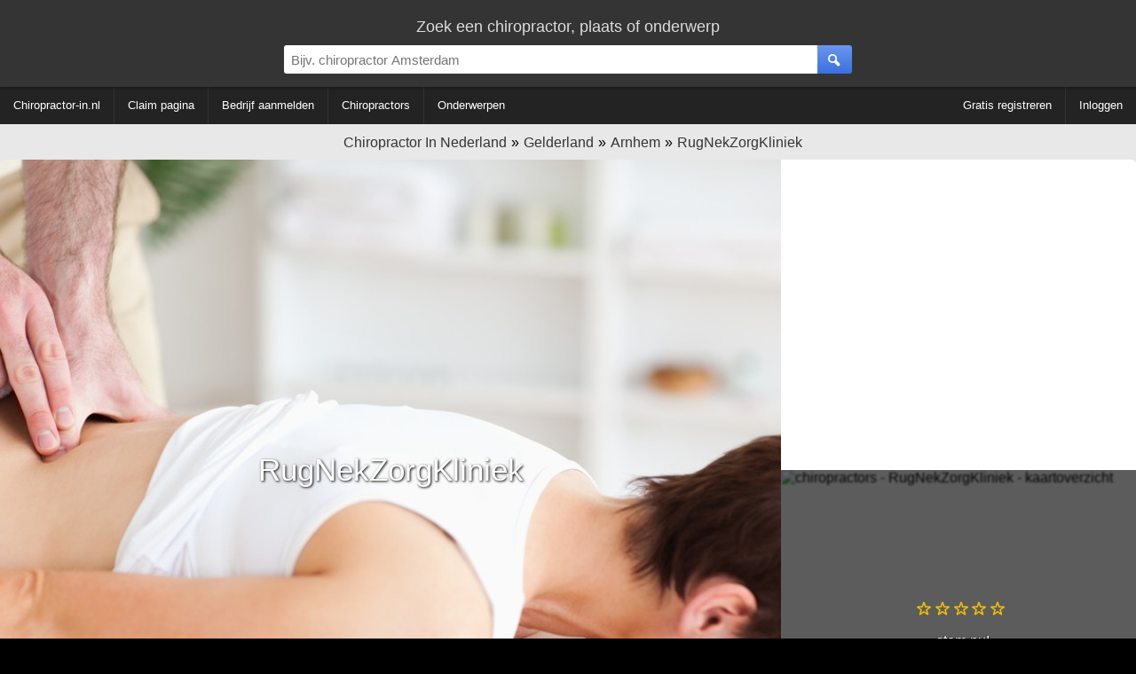

--- FILE ---
content_type: text/html; charset=utf-8
request_url: https://www.chiropractor-in.nl/arnhem/rugnekzorgkliniek
body_size: 10278
content:
<!DOCTYPE HTML><html
lang="nl" xmlns="http://www.w3.org/1999/xhtml"><head><meta
http-equiv="content-type" content="text/html; charset=UTF-8"><title>RugNekZorgKliniek - Arnhem | chiropractor-in.nl</title><meta
name="description" content="RugNekZorgKliniek op de Johan de Wittlaan 254 in Arnhem. "><meta
name="keywords" content="chiropractor, chiropractors, RugNekZorgKliniek - Arnhem | chiropractor-in.nl"><meta
name="robots" content="index, follow" /><meta
name="viewport" content="width=device-width, initial-scale=1, maximum-scale=5, user-scalable=1"/><meta
property="og:title" content="RugNekZorgKliniek - chiropractor-in.nl" /><meta
property="og:type" content="website" /><meta
property="og:locale" content="nl_NL" /><meta
property="og:description" content="RugNekZorgKliniek openingstijden, recensies en meer." /><meta
property="og:site_name" content="Chiropractor in Nederland" /><meta
property="og:url" content="https://www.chiropractor-in.nl/arnhem/rugnekzorgkliniek" /><link
rel="shortcut icon" type="image/x-icon" href="/favicon.ico"><style type="text/css">div.splash-container{background-image:url(/img.php?sourceImg=/img/splash.jpg&fp=1&norescale=1);background-size:cover;}
    
#breadcrumbs,.center-txt{text-align:center}.modern-container-splash,.modern-container-wide{min-width:700px;max-width:1400px;margin:auto}.hvc,.nav-bar .f-ri{align-content:center}.menubar-nav ul,.s-res ul,ul{list-style:none}@font-face{font-family:site-icons;src:url(/css/fonts/site-icons.woff2?78517551) format('woff2');font-display:auto;font-weight:400;font-style:normal}[class*=" icon-"]:before,[class^=icon-]:before{font-family:site-icons;font-style:normal;font-weight:400;speak:none;display:inline-block;text-decoration:inherit;width:1em;margin-right:.3em;text-align:center;font-variant:normal;text-transform:none;line-height:1em;margin-left:.2em}.b2,.r2{display:block}.link,.link-pure,a,div.left-nav a,div.right-nav a{text-decoration:none}.b2,.c2{width:300px}*,body{margin:0}.b2{height:250px}.c2,.d1{display:inline-block}.c2{height:600px}.d1{width:336px;height:280px}body,html{height:100%}img{border:0}body{background:#000;width:100%;padding:0;font-family:Arial;font-weight:300;font-size:16px}body>.wrapper{background:#e8e8e8}.link,.link-pure,a{cursor:pointer;color:#06C}b,strong{font-weight:600}input[type=password],input[type=text],select,textarea{padding:8px;border:1px solid #ddd;border-top:1px solid #ccc;background:#fff;border-radius:0;box-sizing:border-box;-webkit-box-sizing:border-box;-moz-box-sizing:border-box}.is-hidden{display:none}.link-contrast{color:#FFF}.link-contrast:hover{color:#fff}a:visited{color:#004D99}.link-pure:hover,.link:hover,a:hover{color:#0080FF}.btn-cancel:active,.link-pure:active,.link:active,a:active{color:#00A0FF}.nospacing{padding:0;margin:0}.clr{clear:both}body>footer.bottom{background:#000}.hvc{display:flex;justify-content:center;align-items:center}section.nav{margin-bottom:10px}#breadcrumbs{padding:10px 0 0;font-size:16px}#breadcrumbs div:not(:first-child) a:before{content:'\00BB';color:#000!important}#breadcrumbs.bc-dashboard a{color:#343434;padding-left:5px}#breadcrumbs.bc-dashboard a:hover{color:#08F}#breadcrumbs div{display:inline-block}header{position:relative;z-index:11;width:100%;background:#343434;color:#ddd}ul{margin:0;padding:0}.centered{text-align:center!important;margin:auto}.modern-container-splash{position:relative;height:750px}.nav-bar{background:#232323;color:#fff;margin-bottom:2px}.nav-bar .f-ri{margin:auto 0 auto auto;display:flex;align-items:center}.nav-bar .menu-header{display:inline-block;padding:0 40px 0 0}div.info-content p{margin:0;padding:5px 0}div.info-content{border-radius:5px;font-size:13px;color:#333;margin:0 0 2px;line-height:20px;border:1px solid #dadada;background:#fff}.info-content.noheading{padding:20px 0 0}div.block-styled,div.info-content{padding:0;margin-bottom:10px;position:relative;overflow:hidden;min-height:65px}div.info-content>:not(.dashboard-block-header):not(h1):not(h2):not(.wikified){border-color:#dadada;border-radius:5px 5px 3px 3px!important;border-width:0 1px 2px;padding:0 20px 20px}.info-content h2:not([data-minimize=false]),.splash-popular h2{cursor:pointer;overflow:hidden;text-overflow:ellipsis;width:calc(100% - 40px);white-space:nowrap}.info-content h2:not([data-minimize=false]):after,.splash-popular h2:after{font-family:site-icons;transition:.2s;position:absolute;right:20px;content:'\f102';font-size:14px;color:#666;margin-top:4px}.info-content h2:hover:after,.splash-popular h2:hover:after{color:#08F;text-shadow:1px 1px 3px rgba(127,127,127,.3)}.info-content h2:active:after,.splash-popular h2:active:after{color:#0DF;text-shadow:1px 1px 3px rgba(0,0,0,.1)}.info-content h2.minimized:after,.splash-popular h2.minimized:after{content:'\f103'}.block-styled{padding:20px 25px;background:#fff;box-shadow:0 2px 2px 0 rgba(0,0,0,.3);border-radius:5px}.top-bar{display:block;box-shadow:1px 1px 3px 1px rgba(0,0,0,.3);padding:20px 0 5px}.top-bar>div:first-child{font-size:18px}.top-bar-container{display:flex;align-items:center;padding:10px 0}.top-bar-container>*{flex:1}.top-bar-container>div:nth-child(1),.top-bar-container>div:nth-child(3){min-width:150px;max-width:25%}.top-bar-container .search-bar>div{display:flex;margin:auto;max-width:700px}.top-bar #page-search>div:first-child{display:flex;max-width:650px;margin:auto;align-items:center;justify-content:center}.top-bar #page-search>div:first-child>div:first-child{flex-grow:2}.top-bar #page-search input{width:100%}.top-bar #page-search .button{position:relative;top:50%;transform-style:preserve-3d;transform:translateY(-50%);-webkit-transform:translateY(-50%);-ms-transform:translateY(-50%)}.top-bar input{font-size:15px;border-radius:3px 0 0 3px!important}.top-bar>.modern-container-wide img{position:relative;top:3px}.top-bar .right-nav{padding-right:30px}div.right-nav>.user{margin-left:15px}.top-bar .icon{width:48px;height:48px}.search-bar div{position:relative}.search-bar .nav-btn{display:none!important}.search-bar .nav-btn>img{position:relative;top:.5em}.top-bar-container .search-bar>div>div:nth-child(1){flex:1}.top-bar-container .search-bar input{width:100%;box-sizing:content-box;padding:.5em;border:0;outline:0}.top-bar-container .user-bar{text-align:right}.top-bar-container .user-bar>div{padding:0 20px}.top-bar .logo{display:none;position:absolute;padding:14px 0 0 30px}.top-bar .nav-btn,.top-bar .search-btn{padding:0;margin:0;width:2.6em;height:100%;border:0;font-size:15px;box-sizing:content-box;text-align:center;position:relative;display:flex;align-content:center;align-items:center;justify-content:center;cursor:inherit}.top-bar .nav-btn{border-radius:3px 0 0 3px;flex:0;position:absolute;top:0}.f-ri .collapsible>span,.menubar-nav ul{align-items:center;align-content:center}.top-bar .search-btn{border-radius:0 3px 3px 0}.ago,.info-content>h2,.noselect,.noselect-all,.noselect-all *,input[type=button]{cursor:default}.ago,.info-content>h2,.noselect,.noselect-all,.noselect-all *,i[class^=icon],input[type=button]{-webkit-touch-callout:none;-webkit-user-select:none;-khtml-user-select:none;-moz-user-select:none;-ms-user-select:none;user-select:none;outline:0}.noselect-all a{cursor:pointer}.two-col-ll-wrapper{float:left;width:100%}.two-col-ll-column-inner{margin-right:400px}.two-col-ll-column-outer{width:400px;float:right;margin-left:-400px;background:#fff;border-radius:0 5px 0 0}.button:hover,button:not(:disabled):hover,input[type=button]:hover:not(:disabled),input[type=reset]:hover:not(:disabled),input[type=submit]:hover:not(:disabled){color:#fff;cursor:pointer;background:#6BA2FD;background:linear-gradient(to bottom,#6BA2FD 0,#4381FA 100%)}.button:active,button:not(:disabled):active,input[type=button]:active:not(:disabled),input[type=reset]:active:not(:disabled),input[type=submit]:active:not(:disabled){box-shadow:0 1px 3px 0 rgba(0,0,0,.3) inset;color:#fff;background:#4b82ea;background:linear-gradient(to bottom,#4b82ea 0,#2361dd 100%)}.button,button,input[type=button],input[type=reset],input[type=submit]{color:#fff;margin:10px 0 0;padding:8px 20px;border-radius:3px;font-size:12px;box-shadow:none;background:#6a96ed;background:linear-gradient(to bottom,#6a96ed 0,#3a71e0 100%);font-weight:400;border:1px solid rgba(0,0,0,.1)}.button:visited{color:#fff}.btn-inline{display:inline-block;width:auto}input.btn-inline{margin:3px}.btn-cancel{background:0 0;border:none}.btn-cancel:hover{background:0 0;cursor:pointer}.menubar{min-width:700px;width:auto!important;line-height:60px;min-height:60px;height:60px}div.right-nav>.btn{display:inline-block;text-align:center;padding:0 7px}div.right-nav>.user{display:inline-block;height:40px;z-index:1}div.left-nav>.btn{line-height:60px;display:inline-block;text-align:center;padding:0 5px;vertical-align:top;white-space:nowrap}div.right-nav{position:absolute;right:0;width:auto}div.left-nav{float:left}div.left-nav a{font-size:15px}div.right-nav a{font-size:14px;font-weight:300}.menubar-nav .f-ri>li>div,.menubar-nav>.f-ri .f-l div a,.menubar-nav>ul>li>div>a{color:#fff}.menubar-nav .f-ri>li>div:hover{color:#08F}.menubar-nav{display:block}.menubar-nav ul ul{display:none}.menubar-nav ul ul ul{max-height:400px;overflow-y:auto;overflow-x:hidden}.menubar-nav ul li:hover div>ul{display:table-cell;vertical-align:bottom;list-style:none;padding:0;margin:0}.menubar-nav>ul{padding:0;width:100%}.menubar-nav ul{z-index:10;position:relative;display:flex}.menubar-nav ul:after{content:"";clear:both;display:block}.menubar-nav>ul li ul li a{padding:6px 10px!important}.menubar-nav .f-ri>div.collapsible,.menubar-nav li.f-r:last-child>div>a,.menubar-nav>ul>li.f-ri:not(:last-child)>div>a,.menubar-nav>ul>li:first-child>div>a,.menubar-nav>ul>li:not(:first-child):not(:last-child)>div>a{padding-right:15px}.menubar-nav .f-ri>:last-child,.menubar-nav .f-ri>li:first-child>div,.menubar-nav li.f-r:last-child div.collapsible,.menubar-nav>ul>li:not(:first-child)>div>a{padding-left:15px}.menubar-nav .f-ri>li>div>a,.menubar-nav>ul>li>div,.menubar-nav>ul>li>div a{line-height:42px}.menubar-nav>ul>li.f-ri:not(:last-child):after,.menubar-nav>ul>li:not(:nth-child(n+5)):not(:last-child):after{position:relative;content:"";display:block;width:1px;height:100%;background:#333}.menubar-nav ul ul,.menubar-nav>ul .f-ri ul:not:last-child{width:calc(100% + 15px)}.menubar-nav>ul>.f-ri>li:first-child .collapsible{height:100%;position:relative}.f-ri .collapsible>span{height:100%;position:relative;display:flex}.menubar-nav>ul>.f-ri>li,.menubar-nav>ul>li{height:42px;display:flex;align-items:center;align-content:center}.menubar-nav ul li{cursor:pointer;color:#fff;font-size:10pt;font-weight:400;position:relative}.menubar-nav>ul>.f-ri>li:hover,.menubar-nav>ul>li:hover{color:#08f;background:0 0}.menubar-nav ul ul li:hover{background:#16b;background:linear-gradient(top,#16b 0,#17c 40%);background:-moz-linear-gradient(top,#16b 0,#17c 40%);background:-webkit-linear-gradient(top,#16b 0,#17c 40%)}.menubar-nav ul ul li:hover>a{color:#fff!important}.menubar-nav ul li>div>a{display:block;padding:0;text-decoration:none}.menubar-nav ul>li:hover>div>a{color:#08F}.menubar-nav .f-ri>a span,.menubar-nav>.f-ri div a,.menubar-nav>ul a{color:#FFF}.menubar-nav .f-ri>li>div a:hover span,.menubar-nav>.f-ri .f-l div a:hover,.menubar-nav>ul>li>div>a:hover{color:#08F}.menubar-nav li.desc{color:#666;padding:0 10px;cursor:default}.menubar-nav li.desc:hover{background:inherit}.menubar-nav ul ul{left:-15px;box-shadow:0 0 2px 0 rgba(0,0,0,.3);background:#fff;border-radius:0;padding:0;position:absolute;top:100%}.menubar-nav ul ul li{text-align:left;float:none;position:relative;white-space:nowrap;font-size:10pt;padding:0}.menubar-nav ul ul li a{color:#000;line-height:30px;text-overflow:ellipsis;overflow:hidden;border-top:1px solid #FEFEFE;border-bottom:1px solid #FAFAFA}.menubar-nav ul ul li a:hover{color:#fff!important;border-top:1px solid #16b;border-bottom:1px solid #16b}.menubar-nav ul ul ul{position:absolute;left:100%;top:0}.info-content .nav-menu{margin:-8px 0 4px}.nav-menu a{text-decoration:none!important}.nav-menu a span{padding-left:5px}.nav-menu-top{margin-top:5px;margin-bottom:5px}.s-res ul{padding:0;margin:0;position:absolute;width:calc(100% - 39px);z-index:12;background:#fff;box-shadow:1px 1px 2px 0 rgba(0,0,0,.3)}@media (max-width:1280px){div.left-nav>.btn{padding:0 2px}div.left-nav a,div.left-nav li{font-size:13px}div.right-nav a{font-size:11px}.arrow-small{font-size:7px}.menubar{min-width:inherit}.menubar>.right-nav>div:not(.searchbox){display:none}}.ad-slot-1{text-align:center;margin:auto}@media (max-width:1024px){div.left-nav>.btn{padding:0 2px}div.left-nav a,div.left-nav li,div.right-nav a{font-size:11px}div.container{width:99%}.arrow-small{font-size:7px;margin-left:0}.menubar{min-width:inherit!important}.menubar>.right-nav>div:not(.searchbox){display:none}}.b3ad ins{width:336px;height:280px;margin:auto}.ad-slot-1{width:336px;max-height:280px;padding:35px 0}@media (max-width:800px){.menubar-nav .f-ri>li>div,.menubar-nav .f-ri>li>div>a>span,.menubar-nav li>div>span,.menubar-nav>.f-ri .f-l div a,.menubar-nav>ul>li>div>a{color:#000}.menubar-nav .collapsible ul>li{position:relative}.menubar-nav .collapsible ul>li:before{position:absolute;left:0;width:5px;height:100%;background:#08F;display:block;content:""}div.collapsible.down{color:#fff;background:#08f}.menubar-nav ul,.menubar-nav ul ul li:hover{background:#fff}.menubar-nav .collapsible.down>span{color:#fff}div.collapsible.down ul{display:block;box-shadow:0 2px 13px 0 rgba(0,0,0,.6)}div.collapsible.down:hover ul{display:block}.menubar-nav>ul li:not(:first-child){clear:both}.menubar-nav .f-ri{float:none!important;clear:both;display:block}.menubar-nav ul li{padding-left:0!important;float:none;color:#000;font-size:11pt}.menubar-nav ul li div span{padding-left:1em}.menubar-nav ul li a{color:#000!important;padding:0!important}.top-bar input{border-radius:0!important}.menubar-nav>ul>.f-ri>li:not(:last-child):after,.menubar-nav>ul>li:not(:nth-child(n+3)):not(:last-child):after{display:none}.menubar-nav>ul>li{padding:0;position:relative}.menubar-nav>ul>li:not(:last-child){padding-right:0}.menubar-nav>ul ul li a{border-bottom:1px solid #ccc;line-height:40px}.menubar-nav>ul ul li a:last-child{border:0}.menubar-nav>ul ul{border-top:1px solid #666}.menubar-nav>ul ul>li{padding:0 5px}.menubar-nav ul ul li{white-space:normal;max-width:none;padding:0}.menubar-nav ul li:hover{cursor:pointer}.menubar-nav ul:hover .collapsible.down ul{display:block}.menubar-nav ul li:hover div>ul,.menubar-nav ul:hover ul{display:none}.menubar-nav ul li:not(:last-child){border-bottom:1px solid #aaa}.top-bar-container .search-bar>div{margin:inherit!important;max-width:none}.menubar-nav div.collapsible:not(.down):after,.menubar-nav ul li .collapsible.down:after{font-family:site-icons;position:absolute;right:0;top:0;margin-right:1em}.top-bar .user a:first-child,.top-bar .user a:first-child *{display:inline-block}.nav-bar,.top-bar .user *,.top-bar-container>div:first-child,.user-bar{display:none}.search-bar{padding:0 5px}.top-bar .right-nav{padding-right:15px}.search-bar .nav-btn{display:inline-block!important;float:left}.top-bar-container .search-bar input{width:calc(100% - 3.6em);float:right}.s-res a.cont{padding:0 10px}.s-res ul{width:100%}.menubar-nav ul{display:inherit;color:#000;box-shadow:0 0 3px 0 #000}.menubar-nav .arrow-down,.subbar,.subbar label{display:none}.menubar-nav{-moz-user-select:none;user-select:none;-ms-user-select:none;-webkit-user-select:none}.menubar-nav ul ul li a{font-size:11pt}#breadcrumbs>div a,.subbar i[class*=icon-]:before{font-size:12px}.menubar-nav ul ul li a:hover,.menubar-nav>ul>li>div.collapsible:hover:not(.down):after{color:#08e!important}.menubar-nav div.collapsible,.menubar-nav ul li>div{width:100%;line-height:3em}.menubar-nav div.collapsible:not(.down):after{content:"\f103";color:#000}.menubar-nav ul li .collapsible.down:after{content:'\f102';color:#fff}.menubar-nav>ul>.f-ri>li:last-child,.menubar-nav>ul>.f-ri>li:not(:last-child),.menubar-nav>ul>li:not(:first-child):not(:last-child){padding-right:0}.subbar{width:40px}#breadcrumbs>div a:after{font-size:12px;display:block}div.left-nav>.btn{padding:0}.dashboard .info-content,.dashboard div.ad-block>*{padding:0!important}div.left-nav a,div.left-nav li,div.right-nav a{font-size:11px}.modern-container>.f-l,.modern-container>.f-r{width:auto;float:none!important}.modern-container-wide{width:100%;min-width:inherit}.dashboard-block-header,.gmaps-container>div.info,.splash-container .noise,.two-col-ll-column-outer,div.info-content,div.splash-container{border-radius:0!important}div.info-content{border-radius:0;border:0}.container,.menubar{min-width:inherit!important}.menubar>.right-nav>div:not(.searchbox){display:none}.b3ad ins{width:300px;height:300px}.two-col-ll-column-inner .info-content,.two-col-ll-column-outer .info-content{margin-left:2px!important}.two-col-ll-wrapper{float:none!important}.two-col-ll-column-inner{margin-right:0}.two-col-ll-column-outer{float:none;margin-left:0;width:100%}.gmaps-container{height:350px}.gmaps-container img.map{clip:inherit;width:100%;height:350px}.dashboard{width:100%}.dashboard>div{width:100%!important;clear:both!important}.dashboard>div:nth-child(1)>div{margin-right:0!important}.dashboard>div:nth-child(3)>div{margin-left:0!important}.dashboard .best-rated .f-l>div>div>div{margin-bottom:10px;display:block}}.modern-container{max-width:1400px}.modern-container>.f-l{width:60%;text-align:center}.modern-container>.f-r{width:40%}.modern-container h1,.modern-container h2{font-weight:300}.modern-container h1,.modern-container-wide h1{font-size:38px;color:#505050;text-align:center;padding:10px 0;font-weight:400}
.dashboard{margin-top:10px;width:100%}.dashboard>div{width:33.33%;float:left}.dashboard:not(:nth-child(3))>div:nth-child(1)>div{margin-right:10px}.dashboard>div:nth-child(3)>div{margin-left:10px}.dashboard p{padding:0}.dashboard .ad-block{padding:10px 0!important;line-height:initial;border-radius:0!important}.dashboard .ad-block,.dashboard .ad-block>div{display:flex;align-items:center;align-content:center;text-align:center;margin:auto}ul.padded-li li{padding:5px 0}.dashboard .splash-popular>div>.f-l{width:50%}.popular-container{border-radius:3px;margin:0 20px 10px;overflow:hidden}.dashboard .splash-popular{border-radius:5px 5px 0 0}.dashboard .block-styled h2{font-size:18px;font-weight:300}.block-styled h2,.info-content h1,.info-content h2{border:none;text-align:center;text-shadow:none;color:#111;padding:20px;z-index:8}.block-styled h2,.info-content h2{font-size:13pt;font-weight:400}.info-content h1{font-size:38px}div.dashboard-block-header{padding:0;width:2px;border-radius:5px 0 0 5px;height:100%;position:absolute;z-index:2}div.dashboard-block-header.green{background-color:#1B6}div.dashboard-block-header.red{background-color:#C77}div.dashboard-block-header.blue{background-color:#17B}div.dashboard-block-header.purple{background-color:#92B}div.dashboard-block-header.yellow{background-color:#FF5}div.dashboard-block-header.orange{background-color:#F96}div.dashboard-block-header.cyan{background-color:#8ED;border-color:#9FE}div.dashboard-block-header.indigo{background-color:#407;border-color:#508}.flash-container{animation:flash 2s ease-out}@keyframes flash{0%{box-shadow:2px 2px 3px 1px #00F,-2px -2px 3px 1px #00F}100%{box-shadow:0 0 10px 5px rgba(255,250,245,1)}}.dashboard .pop-one .dashboard-splash-buttons{text-shadow:1px 0 3px #000;height:200px;max-width:100%}.dashboard .splash-popular .pop-one{font-size:16pt;width:50%;float:left;height:200px;position:relative}.dashboard .splash-popular .pop-one.full{width:100%}.dashboard .splash-popular .pop-two{font-size:15pt;height:100px;width:100%;position:relative}.dashboard .splash-popular .pop-two.full{height:200px}.dashboard .splash-popular .pop-three{font-size:14pt;height:100px;width:100%;position:relative}.dashboard .splash-popular .pop-one .number-container{height:200px;width:100%;color:rgba(255,255,255,.6);font-size:100pt;position:absolute;z-index:1;top:0}.dashboard .splash-popular .pop-two .number-container{height:100px;width:100%;color:rgba(255,255,255,.6);font-size:40pt;position:absolute;z-index:1;top:15px;margin-left:5px;margin-top:5px}.dashboard .splash-popular .pop-three .number-container{height:100px;width:100%;color:rgba(255,255,255,.6);font-size:30pt;position:absolute;z-index:1;top:15px;text-align:right;right:10px}.dashboard .dashboard-splash-buttons>div>div{text-align:center;color:#fff;text-shadow:1px 0 3px #000;width:100%;overflow:hidden;text-overflow:ellipsis}.dashboard .dashboard-splash-buttons{position:relative;height:100px;display:table;z-index:2;width:100%}.dashboard .splash-popular .pop-one:active .noise,.dashboard .splash-popular .pop-three:active .noise,.dashboard .splash-popular .pop-two:active .noise{background:rgba(255,255,255,.1)}.pop-one:active,.pop-two:active,pop-three:active{text-shadow:1px 1px 1px #000;box-shadow:0 5px 15px 3px rgba(0,0,0,.6) inset}.dashboard .splash-popular .pop-two.full .dashboard-splash-buttons{height:200px}.dashboard-splash-buttons:hover{cursor:pointer}.pop-one .noise,.pop-three .noise,.pop-two .noise{background:rgba(0,0,0,.5)}.pop-one:hover .noise,.pop-three:hover .noise,.pop-two:hover .noise{background:rgba(0,0,0,.2)}.dashboard .dashboard-splash-buttons>div{position:relative;display:table-cell;vertical-align:middle;max-width:100px;overflow:hidden}@media (max-width:800px){.dashboard .info-content,.dashboard div.ad-block>*{padding:0!important}.dashboard{width:100%}.dashboard>div{width:100%!important;clear:both!important}.dashboard>div:nth-child(1)>div{margin-right:0!important}.dashboard>div:nth-child(3)>div{margin-left:0!important}.dashboard .best-rated .f-l>div>div>div{margin-bottom:10px;display:block}}.social-icons{display:inline-block;width:32px;height:32px;background-size:100%;margin-top:5px}.social-icons:not(:last-child){margin-right:4px}.social-icons.googleplus{background-image:url(/img/icons/social/ma/google.png)}.social-icons.linkedin{background-image:url(/img/icons/social/ma/linkedin.png)}.social-icons.fb{background-image:url(/img/icons/social/ma/facebook.png)}.social-icons.twitter{background-image:url(/img/icons/social/ma/twitter.png)}div.splash-container{display:block;position:relative;width:100%;height:700px;font-size:20pt;color:#fff;text-shadow:1px 1px 3px #000;text-align:center;border-radius:5px 0 0 5px;background-position:center}.splash-container .icon-pencil{text-shadow:0;font-weight:200;width:20px;height:20px}div.splash-container>h1.business-name{color:#fff;font-weight:300;font-size:35px;position:absolute;line-height:80px;width:100%;top:50%;margin-top:-50px;height:100px;z-index:2}.gmaps-container{position:relative;text-align:center}.gmaps-container>div.info{position:absolute;width:100%;height:320px;color:#fff;z-index:2;background:rgba(0,0,0,.6);padding:15px 0;text-shadow:1px 1px 1px rgba(0,0,0,.6),-1px -1px 1px rgba(0,0,0,.3);text-align:center;display:table;border-radius:0 0 5px}.gmaps-container div.info>*{display:table-cell;vertical-align:middle}@media (max-width:800px){div.splash-container>h1.business-name{font-size:22px;text-overflow:ellipsis;overflow:hidden}div.splash-container{height:280px;background-size:auto 100%!important}}</style></head><body
itemscope itemtype="http://schema.org/WebPage" class=" dashboardBody"><div
class="wrapper">
<header><div
class="top-bar"><div
class="centered">
<label
for="search-box">Zoek een chiropractor, plaats of onderwerp</label></div><div
class="top-bar-container"><div></div><div
class="search-bar"><div><div><div
class="button nav-btn"><img
src='/img/icons/16x16/menu.png' alt='menu'/></div>
<input
type="text" id="search-box" name="search-box" placeholder="Bijv. chiropractor Amsterdam" /><div
class="is-loader"></div></div><div><div
class="button search-btn">
<i
class="icon-search"></i></div></div></div><div
class="s-res"><ul
class="block-styled"></ul></div></div><div
class="user-bar"></div></div><div
class="logo">
<a
href="/"><img
src="/img/bd-small.png" alt="logo" /></a></div></div>
</header><div
class="nav-bar"><div
class="modern-container-wide">
<nav
class="menubar-nav"><ul><li><div>
<a
href='/'><span>Chiropractor-in.nl</span></a></div></li><li ><div><a
href='#claim'><span>Claim pagina</span></a></div></li><li><div><a
href='/add'><span>Bedrijf aanmelden</span></a></div></li><li><div><a
href='/dashboard'><span>Chiropractors</span></a></div></li><li><div><a
href='/onderwerpen'><span>Onderwerpen</span></a></div></li><li
class='f-ri'><div><a
href='/register'><span>Gratis registreren</span></a></div></li><li
class='f-r'><div><a
href='#login'><span>Inloggen</span></a></div></li></ul>
</nav></div></div>
<section
class='business-top'><div>    <nav
class='nav-menu'><div
id='breadcrumbs' class='bc-dashboard' itemscope itemtype="http://schema.org/BreadcrumbList"><div
itemprop="itemListElement" itemscope itemtype="http://schema.org/ListItem"><meta
itemprop="position" content="1" /><a
itemprop="item" href='/dashboard' class='home' title="Chiropractors in Nederland" ><span
itemprop="name">Chiropractor In Nederland</span></a></div><div
itemprop="itemListElement" itemscope itemtype="http://schema.org/ListItem"><meta
itemprop="position" content="2" /><a
itemprop="item" href='/gelderland' title="Gelderland" ><span
itemprop="name">Gelderland</span></a></div><div
itemprop="itemListElement" itemscope itemtype="http://schema.org/ListItem"><meta
itemprop="position" content="3" /><a
itemprop="item" href='/arnhem' title="chiropractors in Arnhem" ><span
itemprop="name">Arnhem</span></a></div><div
itemprop="itemListElement" itemscope itemtype="http://schema.org/ListItem"><meta
itemprop="position" content="4" /><a
itemprop="item" href='/arnhem/rugnekzorgkliniek' ><span
itemprop="name">RugNekZorgKliniek</span></a></div><div
class='clr'></div></div>
</nav></div><div
class="modern-container-wide"><div
class="two-col-ll-wrapper"><div
class="two-col-ll-column-inner"><div
class='splash-container' ><h1 class="business-name noselect">
RugNekZorgKliniek</h1></div></div></div><div
class="two-col-ll-column-outer"><div
class="ad-slot-1 b3ad"><script type="text/javascript">google_ad_client = "ca-pub-5413895677499657";
    google_ad_slot = "7746620523";
    google_ad_width = 336;
    google_ad_height = 280;</script>  <script type="text/javascript"
src="//pagead2.googlesyndication.com/
pagead/show_ads.js"></script> </div><div
class='gmaps-container noselect-all'><div
class="info"><div><div
class="centered">
<a
data-vote="true">
<i
class='icon-star-empty'></i><i
class='icon-star-empty'></i><i
class='icon-star-empty'></i><i
class='icon-star-empty'></i><i
class='icon-star-empty'></i><br/><br/>stem nu!                            </a></div></div></div>
<img
src='https://maps.google.com/maps/api/staticmap?center=51.979169%2C+5.932998&amp;zoom=15&amp;size=400x350&amp;maptype=roadmap&amp;sensor=false&markers=icon:http://chart.apis.google.com/chart?chst=d_map_pin_icon%26chld=home%257C%7Clabel:K%7C51.979169%2C+5.932998&amp;' class='map' alt='chiropractors - RugNekZorgKliniek - kaartoverzicht' /></div><div
class="clr"></div></div><div
class="clr"></div></div>
</section>
<section
class='business-content'><div
class='modern-container-wide'></div><div
class='modern-container-wide' itemprop="mainContentOfPage"><div
id="dashboard" class="dashboard" itemscope itemtype='http://schema.org/LocalBusiness'><div><div
class="info-content no-drag wikify" data-id='desc' data-wikify-type='desc'><div
class="dashboard-block-header blue"></div><h2 class="business-name">RugNekZorgKliniek</h2><div
class='b3ad'><script async src="//pagead2.googlesyndication.com/pagead/js/adsbygoogle.js"></script> 
<ins
class="adsbygoogle"
style="display:inline-block;width:336px;height:280px"
data-ad-client="ca-pub-5413895677499657"
data-ad-slot="9223353726"></ins> <script>(adsbygoogle = window.adsbygoogle || []).push({});</script></div><div
class="content">
Welkom op de webpagina van <strong>RugNekZorgKliniek</strong> op <a
href='https://www.chiropractor-in.nl/'>chiropractor-in.nl</a> - de beste chiropractors website van Nederland!&nbsp;<br><br>Op deze pagina kunt u reacties achterlaten en treft u diverse informatie aan zoals adres- en contactgegevens.</div></div><div
class='info-content wikify' data-id='specialities' data-wikify-type='list'  data-wikify-list-type='static' data-wikify-list-id='1'><div
class="dashboard-block-header red"></div><h2>Expertises</h2><div
class="content"><p
class='info'>Er zijn nog geen expertises ingevuld voor <b>RugNekZorgKliniek</b></p><ul
class="summary"><li><div
class='business'><a
class='cont' href='/onderwerpen/chiropractie'><div
class='img-container a-b'><i
class='icon-search'></i></div><div
class='comment-header'>Chiropractie</div></a></div></li><li><div
class='business'><a
class='cont' href='/onderwerpen/hoofdpijn'><div
class='img-container a-b'><i
class='icon-search'></i></div><div
class='comment-header'>Hoofdpijn</div></a></div></li><li><div
class='business'><a
class='cont' href='/onderwerpen/huilbaby'><div
class='img-container a-b'><i
class='icon-search'></i></div><div
class='comment-header'>Huilbaby</div></a></div></li><li><div
class='business'><a
class='cont' href='/onderwerpen/lage-rugklachten'><div
class='img-container a-b'><i
class='icon-search'></i></div><div
class='comment-header'>Lage rugklachten</div></a></div></li><li><div
class='business'><a
class='cont' href='/onderwerpen/nekklachten'><div
class='img-container a-b'><i
class='icon-search'></i></div><div
class='comment-header'>Nekklachten</div></a></div></li><li><div
class='business'><a
class='cont' href='/onderwerpen/rugklachten'><div
class='img-container a-b'><i
class='icon-search'></i></div><div
class='comment-header'>Rugklachten</div></a></div></li><li><div
class='business'><a
class='cont' href='/onderwerpen/schouderklachten'><div
class='img-container a-b'><i
class='icon-search'></i></div><div
class='comment-header'>Schouderklachten</div></a></div></li><li><div
class='business'><a
class='cont' href='/onderwerpen/sportblessures'><div
class='img-container a-b'><i
class='icon-search'></i></div><div
class='comment-header'>Sportblessures</div></a></div></li></ul><div
class="clr"></div></div></div></div><div><div
id="openinghours" class='info-content wikify noselect-all' data-id="openinghours" data-wikify-type='openinghours' ><div
class="dashboard-block-header blue"></div><h2>Openingstijden</h2><div
class="content"><table><tr><td>maandag</td><td>?</td></tr><tr><td><b>dinsdag</b></td><td><b>?</b></td></tr><tr><td>woensdag</td><td>?</td></tr><tr><td>donderdag</td><td>?</td></tr><tr><td>vrijdag</td><td>?</td></tr><tr><td>zaterdag</td><td>?</td></tr><tr><td>zondag</td><td>?</td></tr></table></div></div><div
id="reviews" class="info-content reviews-container reviews wikify" data-id="reviews" data-wikify-edit="0" data-wikify-hide-target="reviews" ><div
class="dashboard-block-header orange"></div><h2>
Recensies</h2><div
class="content"><p>
Schrijf als eerste een recensie!</p><div
class="centered"><input
type="button" id="review-button" value="Recensie delen" /></div></div></div><div
class="info-content wikify" data-id="comments" data-wikify-edit="0" data-wikify-hide-target="comments" ><div
class="dashboard-block-header orange"></div><h2>Community</h2><div
class="content"><p
class="info">
Geplaatste berichten zijn voor iedereen leesbaar</p><div
id='comments-posted'><div
class="reply-form-template comment region-self is-hidden"><div
class='gravatar nopadding'>
<img
alt="Profielafbeelding gast" src="/img/gravatar.jpg" class="a-b" /><div
class="comment-header"><div
class="commenter">
Gast</div></div></div><div
class="speech-bubble-left opaque">
<span
class="placeholder">Plaats een reactie...</span><textarea data-id="comment-reply" class="autoExpand" data-min-rows="3" rows="3" ></textarea></div><div
class='guest-data'><div
class="f-l">
<label
class="f-l" for="commenter-name">Naam</label>
<input
name='commenter-name' id='commenter-name' type='text'/><div
class="clr"></div>
<label
class="f-l" for="commenter-email">E-mail</label>
<input
type='text' name='commenter-email' id='commenter-email'/><div
class="clr"></div><div><input
type='checkbox' checked="checked" name='register-commenter' /> maak een gratis account aan</div><div><input
type='checkbox' checked="checked" name='agree-tos' /> ik stem in met de <a
href='/disclaimer'>gebruiksvoorwaarden</a></div></div><div
class="f-r">
<input
type="button" class="btn-cancel" value="Annuleren" />
<input
type="button" id='comment-reply' value="Plaatsen" disabled="disabled" /></div><div
class="clr"></div></div></div><div
class="comment region-self" id="comment-form"><p>
<label
for="comment"><b>Plaats een bericht</b></label></p><div
class='gravatar nopadding'>
<img
alt="Profielafbeelding gast" src="/img/gravatar.jpg" class="a-b" /><div
class="comment-header"><div
class="commenter">
Gast</div></div></div><div
class="speech-bubble-left opaque">
<span
class="placeholder"></span><textarea id="comment" name="comment" class="autoExpand" data-min-rows="3" rows="3" data-bid="334"></textarea></div><div
class='guest-data'><div
class="f-l is-hidden">
<label
class="f-l" for="commenter-name-new">Naam</label>
<input
name='commenter-name' id='commenter-name-new' type='text'/><div
class="clr"></div>
<label
class="f-l" for="commenter-email-new">E-mail</label>
<input
type='text' name='commenter-email' id='commenter-email-new'  /><div
class="clr"></div><div><input
type='checkbox' checked="checked" name='register-commenter' /> maak een gratis account aan</div><div><input
type='checkbox' checked="checked" name='agree-tos' /> ik stem in met de <a
href='/disclaimer'>gebruiksvoorwaarden</a></div></div>
<input
type="button" id="comment-add" value="Plaatsen" disabled="disabled" /><div
class="clr"></div></div></div><div
class="clr"></div><div
class="comment region-self"><p
class="dark-gray"><br/>
Er zijn nog geen berichten geplaatst op deze pagina.</p></div></div></div></div></div><div><div
class='info-content wikify' data-id="pageadmin" data-wikify-hide-target='pageadmin'   data-wikify-edit='0'><div
class="dashboard-block-header green"></div><h2>Beheerder</h2><div
class="content"><p
class="info">
Deze pagina is <strong>niet</strong> geclaimd</p><p>
De <b>chiropractor-in.nl</b> community helpt deze pagina zo actueel mogelijk te houden. Ook bijdragen? Gebruik de <i
class="icon-pencil"></i> knop per gewenst blok.</p>
<br/><div
class="centered">
<a
href="#claim" class="button center-txt">Claim pagina</a></div></div></div><div
class='info-content wikify' data-id="addr" data-wikify-type='addr' data-wikify-hide-target="addr" ><div
class="dashboard-block-header blue"></div><h2>Adres- en contactgegevens</h2><div
class="content"><div
class="addr-btns"><div
class="noselect-all d-inline-block align-top"><div
class="logo">
<img
itemprop="image" src="/img/business-placeholder.jpg" alt="RugNekZorgKliniek" /></div></div><div
class="d-inline-block align-top">
<i
class="icon-home noselect"></i><div
class='address-padded'>
<span
itemprop="name">RugNekZorgKliniek</span><div
data-wikify-type='addr' itemprop='address' itemscope itemtype="http://schema.org/PostalAddress">
<span
itemprop="streetAddress">Johan de Wittlaan 254</span><br
/>
6828WS
<span
itemprop="addressLocality">Arnhem</span></div></div>
<br/>
<i
class="icon-phone noselect"></i>
<a
href="tel:+31263708431"><span
itemprop="telephone"><span
class="dark-gray">+31</span> (0)26 3708431</span>
</a></div></div><div><div
class="center-txt small f-l">
<a
id="vote-button">
<i
class='icon-star-empty'></i><i
class='icon-star-empty'></i><i
class='icon-star-empty'></i><i
class='icon-star-empty'></i><i
class='icon-star-empty'></i>                    <br/>
stem nu!
</a></div><div
class="functions f-l">
<a
id="showMap" data-q="RugNekZorgKliniek%2C+Johan+de+Wittlaan+254" data-title="RugNekZorgKliniek | chiropractor-in.nl"><div
class="button btn-inline"><i
class="icon-location"></i> Kaart</div>
</a><a
id="planRoute" data-dest="Johan+de+Wittlaan+254%2C6828WS" data-title="Routeplanner naar RugNekZorgKliniek | chiropractor-in.nl"><div
class="button btn-inline"><i
class="icon-forward"></i> Route</div>
</a></div><div
class="clr"></div></div></div></div><div
class='info-content wikify' data-id="url" data-wikify-type='url' ><div
class="dashboard-block-header blue"></div><h2>Links</h2><p>
<b>Website</b><br
/>
<a
href='http://www.drjoes.nl' target='_blank' rel='noopener nofollow' itemprop="url">http://www.drjoes.nl</a></p></div><div
class="info-content centered no-drag"><div
class="dashboard-block-header indigo"></div><div
class="ad-block"><div> <script async src="//pagead2.googlesyndication.com/pagead/js/adsbygoogle.js"></script> 
<ins
class="adsbygoogle"
style="display:inline-block;width:300px;height:600px"
data-ad-client="ca-pub-5413895677499657"
data-ad-slot="1700086926"></ins> <script>(adsbygoogle = window.adsbygoogle || []).push({});</script> </div></div></div><div
class="info-content no-drag"><div
class="dashboard-block-header red"></div><h2>In de buurt</h2><div
class="content"><ul
class="plain"><li><div
class='business'><a
class='cont' href='/arnhem/chiropractie-arnhem'><div
class='img-container a-b'><i
class='icon-building-filled'></i></div><div
class='comment-header'>Chiropractie Arnhem</div><div
class='ago'><span
class='ago'>441m</span><br/></div></a></div><div
class="clr"></div></li><li><div
class='business'><a
class='cont' href='/arnhem/trooster-praktijk-voor-chiropractie'><div
class='img-container a-b'><i
class='icon-building-filled'></i></div><div
class='comment-header'>Trooster Praktijk voor Chiropractie</div><div
class='ago'><span
class='ago'>2.3km</span><br/></div></a></div><div
class="clr"></div></li><li><div
class='business'><a
class='cont' href='/velpgrave/velp-chiropractie-praktijk'><div
class='img-container a-b'><i
class='icon-building-filled'></i></div><div
class='comment-header'>Velp Chiropractie Praktijk</div><div
class='ago'><span
class='ago'>2.5km</span><br/></div></a></div><div
class="clr"></div></li><li><div
class='business'><a
class='cont' href='/wijchen/chiropractie-wijchen-druten'><div
class='img-container a-b'><img
src='/img.php?id=74' alt='Chiropractie Wijchen-Druten' /></div><div
class='comment-header'>Chiropractie Wijchen-Druten</div><div
class='ago'><span
class='ago'>5.2km</span><br/></div></a></div><div
class="clr"></div></li><li><div
class='business'><a
class='cont' href='/elstrhenen/chiropractie-praktijk-elst'><div
class='img-container a-b'><i
class='icon-building-filled'></i></div><div
class='comment-header'>Chiropractie Praktijk Elst</div><div
class='ago'><span
class='ago'>5.5km</span><br/></div></a></div><div
class="clr"></div></li></ul></div></div><div
class="info-content no-drag"><div
class="dashboard-block-header red"></div><h2>Deel deze pagina</h2><div
class="content centered">
<a
href="https://plus.google.com/share?url=https%3A%2F%2Fwww.chiropractor-in.nl%3A443%2Farnhem%2Frugnekzorgkliniek" title="Google+" target="_blank" rel="noopener nofollow" class="social-icons googleplus"></a>
<a
href="http://www.linkedin.com/shareArticle?url=https%3A%2F%2Fwww.chiropractor-in.nl%3A443%2Farnhem%2Frugnekzorgkliniek&title=RugNekZorgKliniek" title="LinkedIn" target="_blank" rel="noopener nofollow" class="social-icons linkedin"></a>
<a
href="http://www.facebook.com/sharer.php?u=https%3A%2F%2Fwww.chiropractor-in.nl%3A443%2Farnhem%2Frugnekzorgkliniek" title="Facebook" target="_blank" rel="noopener nofollow" class="social-icons fb"></a>
<a
href="https://twitter.com/share?url=https%3A%2F%2Fwww.chiropractor-in.nl%3A443%2Farnhem%2Frugnekzorgkliniek&text=De+bedrijfspagina+van+RugNekZorgKliniek&hashtags=chiropractor-in.nl+Chiropractor+in+Nederland" title="Twitter" target="_blank" rel="noopener nofollow" class="social-icons twitter"></a></div></div></div><div
class="clr"></div></div><div
class="clr"></div></div>
</section>
<img
src="/t.jpg?page_type=1&page_id=334&ref=%2Farnhem%2Frugnekzorgkliniek" alt="RugNekZorgKliniek img" /><div
class='clr'></div></div></div>
<footer
class='bottom'><div
class='modern-container-wide'><div
class='bottom_copyright'>
<a
href="/">&copy; 2026 chiropractor in nederland</a> |
<a
href='/about' class='white'>over ons</a> |
<a
href='/disclaimer' class='white'>disclaimer</a> |
<a
href='/privacy-policy' class='white'>privacy policy</a> |
<a
href='/help' class='white'>handleiding</a> |
<a
href='/contact' class='white'>contact</a></div></div>
</footer><link
rel="stylesheet preload" as="style" type="text/css" href="/css/business.v18.04.28.min.css" /> <script type="text/javascript">window.requestAnimFrame = (function() {
    return  window.requestAnimationFrame       || 
            window.webkitRequestAnimationFrame || 
            window.mozRequestAnimationFrame    || 
            window.oRequestAnimationFrame      || 
            window.msRequestAnimationFrame     || 
            function(/* function */ callback, /* DOMElement */ element){
                window.setTimeout(callback, 1000 / 60);
            };
})();
window.requestTimeout = function(fn, delay) {
    if( !window.requestAnimationFrame       && 
        !window.webkitRequestAnimationFrame && 
        !(window.mozRequestAnimationFrame && window.mozCancelRequestAnimationFrame) && // Firefox 5 ships without cancel support
        !window.oRequestAnimationFrame      && 
        !window.msRequestAnimationFrame)
            return window.setTimeout(fn, delay);
            
    var start = new Date().getTime();
    var handle = {};
        
    var loop = function(){
        var current = new Date().getTime(),
            delta = current - start;
            
        if(delta >= delay) {
            fn.call()
        }
        else {
          handle.value = requestAnimFrame(loop);  
        } 
    };
    
    handle.value = requestAnimFrame(loop);
    return handle;
};
//window.cookieconsent_options = {"message":"Deze website maakt gebruik van cookies om uw gebruikservaring te verbeteren.","dismiss":"Akkoord","learnMore":"Meer info","link":"//www.chiropractor-in.nl/disclaimer","theme":null};
var is_business = true;var business_id = 334;

function dlJS(scriptURL, onloadFn) {
    element = document.createElement("script");
    element.src = scriptURL;
    if (typeof(onloadFn) != "undefined")
        element.onload = onloadFn;

    element.defer = true;
    element.async = false;
    document.body.appendChild(element);

    
}

function downloadJSAtOnload() {
            dlJS('/js/jquery-3.2.1.min.js');
            dlJS('/js/jquery-ui.min.js');
            dlJS('/js/business.v18.06.28.min.js');
    }
requestTimeout(function() {
downloadJSAtOnload();    
},50);


var linkElFor = function(filehref, onloadFn) {
    var lnkEl = document.createElement("link");
    lnkEl.rel = 'stylesheet';
    lnkEl.rel = 'preload';
    lnkEl.as = 'style';
    lnkEl.type= 'text/css';
    lnkEl.href = filehref;
    if (typeof(onloadFn) != "undefined")
        onloadFn();
    $('head').append(lnkEl);
};
loadedStyles = [];
var loadDeferredStyle = function (id) {
    if (loadedStyles.indexOf(id) > -1) {
        return; // already loaded
    }

    switch (id) {
        case "jqueryui":
        linkElFor("/css/jquery.sceditor.office.min.css");
        linkElFor("/img/jquery-ui.min.css");
        break;
    }
};</script> </body></html>

--- FILE ---
content_type: text/html; charset=utf-8
request_url: https://www.google.com/recaptcha/api2/aframe
body_size: 268
content:
<!DOCTYPE HTML><html><head><meta http-equiv="content-type" content="text/html; charset=UTF-8"></head><body><script nonce="DDeguMWqt2XHBdk6JUt5YA">/** Anti-fraud and anti-abuse applications only. See google.com/recaptcha */ try{var clients={'sodar':'https://pagead2.googlesyndication.com/pagead/sodar?'};window.addEventListener("message",function(a){try{if(a.source===window.parent){var b=JSON.parse(a.data);var c=clients[b['id']];if(c){var d=document.createElement('img');d.src=c+b['params']+'&rc='+(localStorage.getItem("rc::a")?sessionStorage.getItem("rc::b"):"");window.document.body.appendChild(d);sessionStorage.setItem("rc::e",parseInt(sessionStorage.getItem("rc::e")||0)+1);localStorage.setItem("rc::h",'1770090121630');}}}catch(b){}});window.parent.postMessage("_grecaptcha_ready", "*");}catch(b){}</script></body></html>